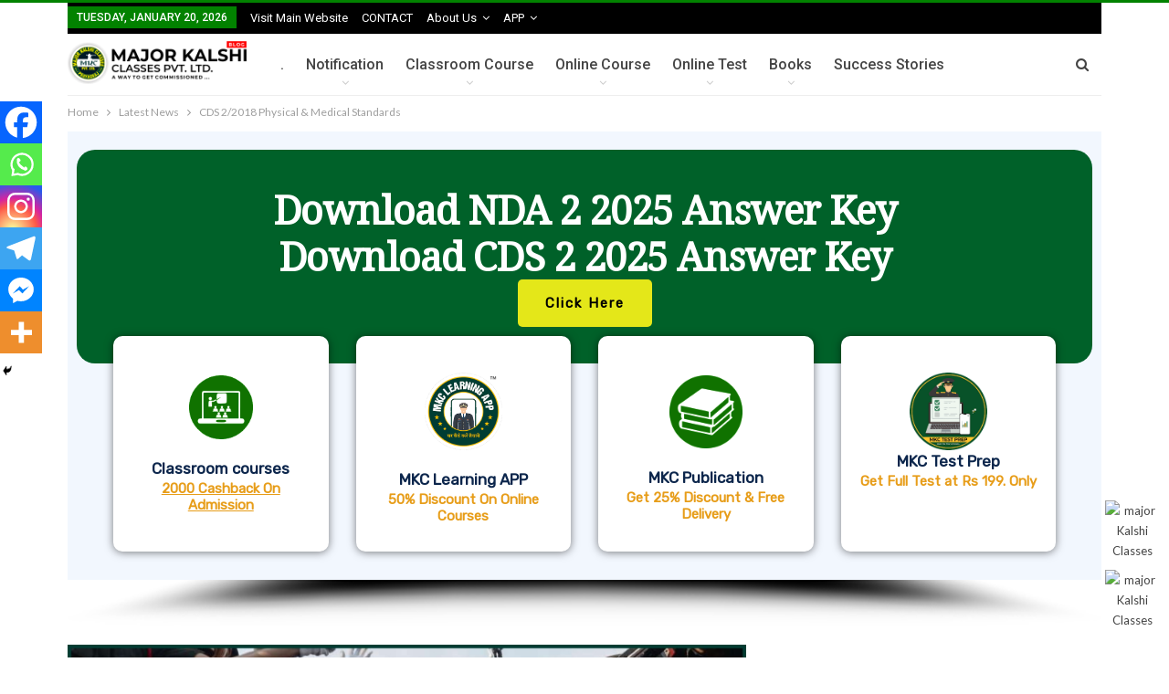

--- FILE ---
content_type: text/html; charset=utf-8
request_url: https://www.google.com/recaptcha/api2/aframe
body_size: 267
content:
<!DOCTYPE HTML><html><head><meta http-equiv="content-type" content="text/html; charset=UTF-8"></head><body><script nonce="DoQlrRBBs8lwwStFV6RKqw">/** Anti-fraud and anti-abuse applications only. See google.com/recaptcha */ try{var clients={'sodar':'https://pagead2.googlesyndication.com/pagead/sodar?'};window.addEventListener("message",function(a){try{if(a.source===window.parent){var b=JSON.parse(a.data);var c=clients[b['id']];if(c){var d=document.createElement('img');d.src=c+b['params']+'&rc='+(localStorage.getItem("rc::a")?sessionStorage.getItem("rc::b"):"");window.document.body.appendChild(d);sessionStorage.setItem("rc::e",parseInt(sessionStorage.getItem("rc::e")||0)+1);localStorage.setItem("rc::h",'1768919882686');}}}catch(b){}});window.parent.postMessage("_grecaptcha_ready", "*");}catch(b){}</script></body></html>